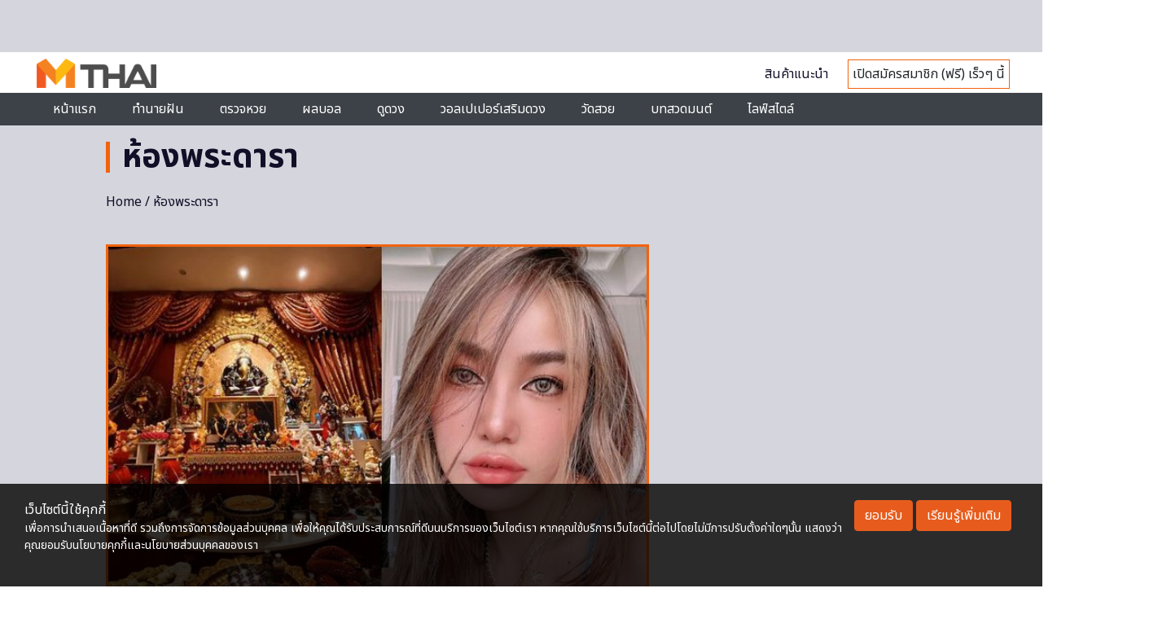

--- FILE ---
content_type: text/html; charset=utf-8
request_url: https://www.google.com/recaptcha/api2/aframe
body_size: 117
content:
<!DOCTYPE HTML><html><head><meta http-equiv="content-type" content="text/html; charset=UTF-8"></head><body><script nonce="KbOXBzuNkzDFTZr9NT1AqQ">/** Anti-fraud and anti-abuse applications only. See google.com/recaptcha */ try{var clients={'sodar':'https://pagead2.googlesyndication.com/pagead/sodar?'};window.addEventListener("message",function(a){try{if(a.source===window.parent){var b=JSON.parse(a.data);var c=clients[b['id']];if(c){var d=document.createElement('img');d.src=c+b['params']+'&rc='+(localStorage.getItem("rc::a")?sessionStorage.getItem("rc::b"):"");window.document.body.appendChild(d);sessionStorage.setItem("rc::e",parseInt(sessionStorage.getItem("rc::e")||0)+1);localStorage.setItem("rc::h",'1769878587377');}}}catch(b){}});window.parent.postMessage("_grecaptcha_ready", "*");}catch(b){}</script></body></html>

--- FILE ---
content_type: application/javascript; charset=utf-8
request_url: https://fundingchoicesmessages.google.com/f/AGSKWxVigNI0ccKnKuzwnw-IN2WTRjVxC2m12M_RX670VyCpbudSsY4GUI0cgSZ7UhmqQPyBNsF7jv0RYnqlhajTgAi28tgPVIOFllvjvD1uC9A1LdxdL1DdkDUjQFumtzheBnbXdwhU7GI-VEFQC0oUATWPO3t8-t7PUzkmszkgYcvPOwI6ezaD5hyw6m03/_/adserv._adplugin./Ads/adrp0.=web&ads=.net/adv/
body_size: -1285
content:
window['e09ca8e9-d700-4f6e-908c-91d7b87a79fd'] = true;